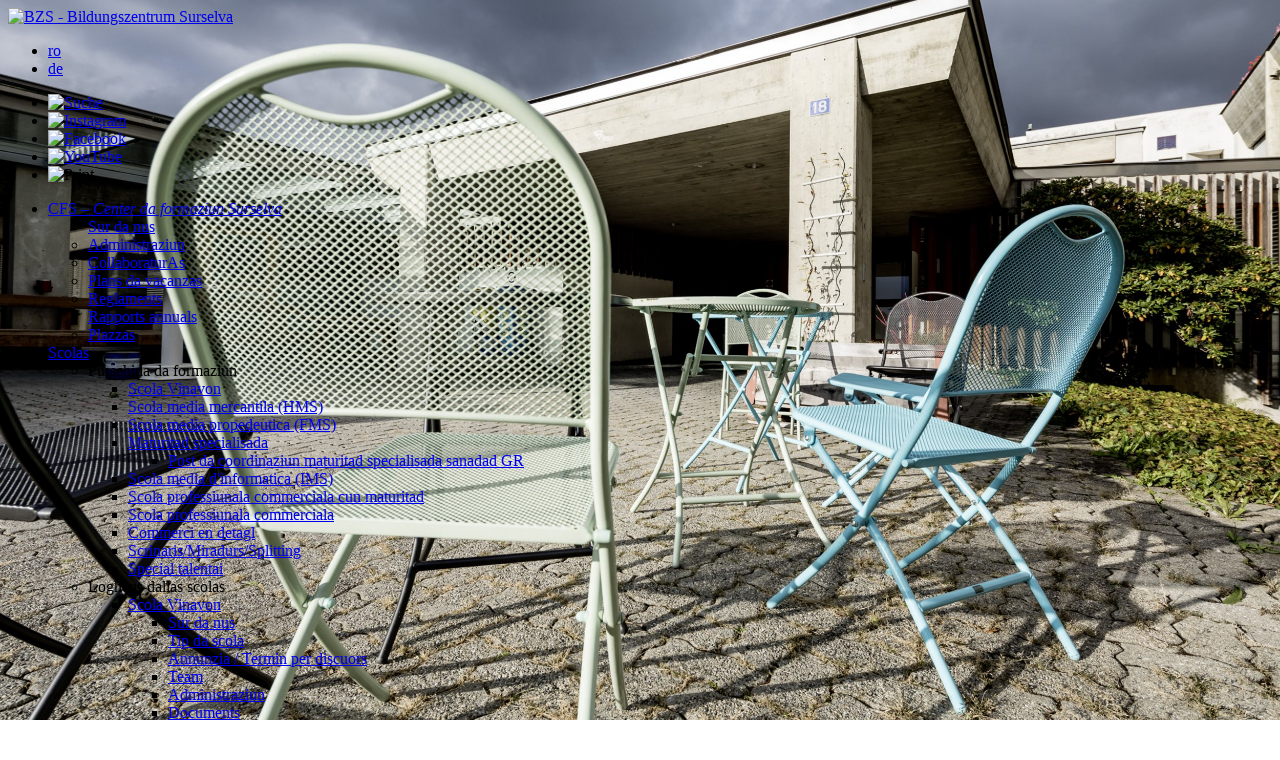

--- FILE ---
content_type: text/html; charset=utf-8
request_url: https://www.bzs-surselva.ch/schulen/news-detail?tx_news_pi1%5Baction%5D=detail&tx_news_pi1%5Bcontroller%5D=News&tx_news_pi1%5Bnews%5D=62&cHash=75490174f3dc4d35a7a1a83188e1580b
body_size: 4099
content:
<!DOCTYPE html>
<html lang="de">
<head>
    <meta charset="utf-8">

<!-- 
	***************************************************
	
	Föllmi ICT AG - Disentis/Mustér - www.foellmiag.ch
	luna:mediadesign GmbH - www.lunamedia.ch
	
	***************************************************

	This website is powered by TYPO3 - inspiring people to share!
	TYPO3 is a free open source Content Management Framework initially created by Kasper Skaarhoj and licensed under GNU/GPL.
	TYPO3 is copyright 1998-2026 of Kasper Skaarhoj. Extensions are copyright of their respective owners.
	Information and contribution at https://typo3.org/
-->


<title>BZS - Bildungszentrum Surselva | News</title>
<meta name="generator" content="TYPO3 CMS">
<meta http-equiv="content-type" content="text/html; charset=utf-8">
<meta name="author" content="Bildungszentrum Surselva">
<meta name="robots" content="index,follow">
<meta name="viewport" content="width=device-width, initial-scale=1.0, maximum-scale=1.0, user-scalable=0">
<meta name="description" content="Il Center da formaziun Surselva ei il center da compentenza per la formaziun en nossa regiun.">
<meta name="copyright" content="Bildungszentrum Surselva">
<meta name="publisher" content="Bildungszentrum Surselva">
<meta name="revisit-after" content="10 days">
<meta name="audience" content="all">
<meta name="distribution" content="global">
<meta name="google-site-verification" content="6VsIAyJzeQ7BtU1PKhvFBZBVER02EMJ9U6VcsAMErCw">


<link rel="stylesheet" href="/typo3temp/assets/compressed/7015c8c4ac5ff815b57530b221005fc6-aec9f0110c59f083464905107dcbab83.css?1756198812" media="all">
<link rel="stylesheet" href="/typo3temp/assets/compressed/lightbox.min-0337cd116a3e0c2b21e27614f12065f6.css?1756198812" media="screen">
<link rel="stylesheet" href="/typo3temp/assets/compressed/base-eca1dac0d71eec3d8b97e608dd9f7b6d.css?1756198812" media="all">
<link rel="stylesheet" href="/typo3temp/assets/compressed/print-24b96fefea3b873a4feff5f3345c853b.css?1756198812" media="print">




<script src="https://ajax.googleapis.com/ajax/libs/jquery/2.1.3/jquery.min.js"></script>
<script src="/typo3temp/assets/compressed/koalanav.min-2fe02d192446d7a8d46372d7922f29af.js?1756198812"></script>




<link rel="apple-touch-icon" sizes="180x180" href="/typo3conf/ext/fagBase/Resources/Public/img/ico/apple-touch-icon.png">
<link rel="icon" type="image/png" sizes="32x32" href="/typo3conf/ext/fagBase/Resources/Public/img/ico/favicon-32x32.png">
<link rel="icon" type="image/png" sizes="16x16" href="/typo3conf/ext/fagBase/Resources/Public/img/ico/favicon-16x16.png">
<link rel="manifest" href="/typo3conf/ext/fagBase/Resources/Public/img/ico/site.webmanifest">
<link rel="mask-icon" href="/typo3conf/ext/fagBase/Resources/Public/img/ico/safari-pinned-tab.svg" color="#5bbad5">
<link rel="shortcut icon" href="/typo3conf/ext/fagBase/Resources/Public/img/ico/favicon.ico">
<meta name="msapplication-TileColor" content="#ffffff">
<meta name="msapplication-config" content="/typo3conf/ext/fagBase/Resources/Public/img/ico/browserconfig.xml">
<meta name="theme-color" content="#ffffff">

<link rel="canonical" href="https://www.bzs-surselva.ch/schulen/news-detail">

</head>
<body style="background: #fff url(/fileadmin/_processed_/e/e/csm__ADN6640_2626afa848.jpg) center center/ cover no-repeat fixed;">
<div class="fixedarea">
	<header>
		<div class="wrapper">
			<!-- LOGO -->
			
    <a class="logo" title="Home" href="/">
        <img src="/typo3conf/ext/fagBase/Resources/Public/img/logo.png" alt="BZS - Bildungszentrum Surselva" width="260" height="auto" >
    </a>


  			<div id="headerrightblock" >
				<!-- LANGUAGE -->
				
    <ul id="sprachumschalter">
        <li class="active"><a href="/schulen/news-detail">ro</a></li><li><a href="/de/schulen/news-detail">de</a></li>
    </ul>

				<!-- SOCIAL -->
				
    <nav id="socialnav" role="navigation">
        <ul>
            <li>
                <a href="/encurir">
                    <img src="/typo3conf/ext/fagBase/Resources/Public/img/search.png" alt="Suche" width="35" height="auto" />
                </a>
            </li>
            <li>
                <a href="https://www.instagram.com/brueckenangebote_vinavon" target="_blank"><img src="/typo3conf/ext/fagBase/Resources/Public/img/in.png" alt="Instagram" width="35" height="auto" ></a>
            </li>
            <li>
                <a href="https://www.facebook.com/BruckenangeboteVinavon" target="_blank"><img src="/typo3conf/ext/fagBase/Resources/Public/img/facebook.png" alt="Facebook" width="35" height="auto" ></a>
            </li>
            <li>
                <a href="https://www.youtube.com/user/BildungSurselva" target="_blank"><img src="/typo3conf/ext/fagBase/Resources/Public/img/youtube.png" alt="YouTube" width="35" height="auto" ></a>
            </li>
            <li>
                <img src="/typo3conf/ext/fagBase/Resources/Public/img/print.png" alt="Print" title="Drucken" width="35" height="auto" onclick="window.print();">
            </li>
        </ul>
    </nav>

			</div>
  		</div>
	</header>

	<!-- MAIN-NAV -->
	
    <nav id="main-nav" role="navigation">
        <div class="wrapper">
            <ul><li class="has-child-menu"><a href="/cfs">CFS – <em>Center da formaziun Surselva</em></a><ul class="sub-menu"><li class=""><a href="/cfs/sur-da-nus" title="Sur da nus">Sur da nus</a></li><li class=""><a href="/cfs/administraziun" title="Administraziun">Administraziun</a></li><li class=""><a href="/cfs/collaboraturas" title="CollaboraturAs">CollaboraturAs</a></li><li class=""><a href="/cfs/plans-da-vancazas" title="Plans da vacanzas">Plans da vacanzas</a></li><li class=""><a href="/cfs/reglaments" title="Reglaments">Reglaments</a></li><li class=""><a href="/cfs/rapports-annuals" title="Rapports annuals">Rapports annuals</a></li><li class=""><a href="/cfs/plazzas" title="Plazzas">Plazzas</a></li></ul></li><li class="active has-child-menu"><a href="/scola">Scolas</a><ul class="sub-menu"><li class="has-child-menu">Purschida da formaziun<ul class="sub-menu"><li class=""><a href="/scola/purschida-da-formaziun/scola-vinavon" title="Scola Vinavon">Scola Vinavon</a></li><li class=""><a href="/scola/purschida-da-formaziun/fms-hms" title="Scola media mercantila (HMS)">Scola media mercantila (HMS)</a></li><li class=""><a href="/scola/purschida-da-formaziun/scola-media-propedeutica" title="Scola media propedeutica (FMS)">Scola media propedeutica (FMS)</a></li><li class="has-child-menu"><a href="/scola/purschida-da-formaziun/maturitad-professiunala-sanadad">Maturitad specialisada</a><ul class="sub-menu"><li class=""><a href="/scola/purschida-da-formaziun/scola-media-propedeutica/maturitat-specialisada-sanadad" title="post da coordinaziun">Post da coordinaziun maturitad specialisada sanadad GR</a></li></ul></li><li class=""><a href="/scola/purschida-da-formaziun/scola-media-dinformatica" title="Scola media d&#039;informatica (IMS)">Scola media d'informatica (IMS)</a></li><li class=""><a href="/scola/purschida-da-formaziun/scola-professiunala-profil-m" title="Scola professiunala commerciala cun maturitad">Scola professiunala commerciala cun maturitad</a></li><li class=""><a href="/scola/purschida-da-formaziun/scola-professiunala-profil-e" title="Scola professiunala commerciala">Scola professiunala commerciala</a></li><li class=""><a href="/scola/purschida-da-formaziun/commerci-en-detagl" title="Commerci en detagl">Commerci en detagl</a></li><li class=""><a href="/scola/purschida-da-formaziun/scrinaris-miradurs-splitting" title="Scrinaris/Miradurs/Splitting">Scrinaris/Miradurs/Splitting</a></li><li class=""><a href="/scola/purschida-da-formaziun/promoziun-da-special-talentai" title="Special talentai">Special talentai</a></li></ul></li><li class="has-child-menu">Loghens dallas scolas<ul class="sub-menu"><li class="has-child-menu"><a href="/scola/schulstandorte/scola-vinavon/sur-da-nus">Scola Vinavon</a><ul class="sub-menu"><li class=""><a href="/scola/schulstandorte/scola-vinavon/sur-da-nus" title="Sur da nus">Sur da nus</a></li><li class=""><a href="/scola/schulstandorte/scola-vinavon/tip-da-scola" title="Tip da scola">Tip da scola</a></li><li class=""><a href="/scola/schulstandorte/scola-vinavon/annunzia" title="Annunzia / Termin per discuors">Annunzia / Termin per discuors</a></li><li class=""><a href="/scola/schulstandorte/scola-vinavon/team" title="Team">Team</a></li><li class=""><a href="/scola/schulstandorte/scola-vinavon/administraziun" title="Administraziun">Administraziun</a></li><li class=""><a href="/scola/schulstandorte/scola-vinavon/documents" title="Documents">Documents</a></li></ul></li><li class="has-child-menu"><a href="/scola/schulstandorte/scola-media-propedeutica-e-scola-media-mercantila/sur-da-nus">Scola media propedeutica e Scola media mercantila</a><ul class="sub-menu"><li class=""><a href="/scola/schulstandorte/scola-media-propedeutica-e-scola-media-mercantila/sur-da-nus" title="Sur da nus">Sur da nus</a></li><li class=""><a href="/scola/schulstandorte/scola-media-propedeutica-e-scola-media-mercantila/team" title="Team">Team</a></li><li class=""><a href="/scola/schulstandorte/scola-media-propedeutica-e-scola-media-mercantila/administraziun" title="Administraziun">Administraziun</a></li><li class="has-child-menu"><a href="/scola/schulstandorte/scola-media-propedeutica-e-scola-media-mercantila/events">Eveniments da scola</a></li><li class=""><a href="/scola/schulstandorte/scola-media-propedeutica-e-scola-media-mercantila/sek-surselva-champion" title="Sek Surselva Champions">Sek Surselva Champions</a></li><li class=""><a href="/scola/schulstandorte/scola-media-propedeutica-e-scola-media-mercantila/documents" title="Nossa purschida da formaziun">Nossa purschida da formaziun</a></li><li class=""><a href="/scola/schulstandorte/scola-media-propedeutica-e-scola-media-mercantila/menaschis" title="Menaschis">Menaschis</a></li></ul></li><li class="has-child-menu"><a href="/scola/schulstandorte/scola-professiunala-industriala/sur-da-nus">Scola professiunala industriala Surselva</a><ul class="sub-menu"><li class=""><a href="/scola/schulstandorte/scola-professiunala-industriala/sur-da-nus" title="Sur da nus">Sur da nus</a></li><li class=""><a href="/scola/schulstandorte/scola-professiunala-industriala/team" title="Team">Team</a></li><li class=""><a href="/scola/schulstandorte/scola-professiunala-industriala/administraziun" title="Administraziun">Administraziun</a></li><li class=""><a href="/scola/schulstandorte/scola-professiunala-industriala/events" title="Events">Events</a></li><li class=""><a href="/scola/schulstandorte/scola-professiunala-industriala/documents" title="Documents">Documents</a></li><li class=""><a href="/scola/schulstandorte/scola-professiunala-industriala/menaschis" title="Menaschis">Menaschis</a></li></ul></li><li class="has-child-menu"><a href="/scola/schulstandorte/promoziun-da-special-talentai/sur-da-nus">Special talentai</a><ul class="sub-menu"><li class=""><a href="/scola/schulstandorte/promoziun-da-special-talentai/sur-da-nus" title="Sur da nus">Sur da nus</a></li><li class=""><a href="/scola/schulstandorte/promoziun-da-special-talentai/administraziun" title="Administraziun">Administraziun</a></li><li class=""><a href="/scola/schulstandorte/promoziun-da-special-talentai/documents" title="Documents">Documents</a></li></ul></li></ul></li></ul></li><li class="has-child-menu"><a href="/logopedia">Logopedia</a><ul class="sub-menu"><li class=""><a href="/logopedia/tgei-ei-logopedia" title="Tgei ei logopedia?">Tgei ei logopedia?</a></li><li class=""><a href="/logopedia/sur-da-nus" title="Sur da nus">Sur da nus</a></li><li class=""><a href="/logopedia/administraziun" title="Administraziun">Administraziun</a></li><li class=""><a href="/logopedia/annunzia" title="Annunzia">Annunzia</a></li><li class=""><a href="/logopedia/team" title="Team">Team</a></li><li class=""><a href="/logopedia/documents" title="Documents">Documents</a></li><li class=""><a href="/logopedia/news" title="News">News</a></li></ul></li><li class="has-child-menu"><a href="/scola-da-musica">Scola da musica Surselva</a><ul class="sub-menu"><li class="has-child-menu"><a href="/scola-da-musica/sur-da-nus/scola-da-musica">Sur da nus</a><ul class="sub-menu"><li class=""><a href="/scola-da-musica/sur-da-nus/scola-da-musica" title="Scola da musica">Scola da musica</a></li><li class=""><a href="/scola-da-musica/sur-da-nus/persunas-instrucziun" title="Persunas d&#039;instrucziun">Persunas d'instrucziun</a></li><li class=""><a href="/scola-da-musica/sur-da-nus/administraziun" title="Administraziun">Administraziun</a></li></ul></li><li class="has-child-menu"><a href="/scola-da-musica/purschida/cuors-fundamentals">Purschida</a><ul class="sub-menu"><li class=""><a href="/scola-da-musica/purschida/cuors-fundamentals" title="Cuors elementars">Cuors elementars</a></li><li class=""><a href="/scola-da-musica/purschida/instrucziun-singula" title="Instrucziun singula">Instrucziun singula</a></li><li class=""><a href="/scola-da-musica/purschida/instrucziun-en-gruppa" title="Instrucziun en gruppa &amp; ensemble/band &amp; musical">Instrucziun en gruppa & ensemble/band & musical</a></li><li class=""><a href="/scola-da-musica/purschida/instrucziun-da-carschi" title="Instrucziun da carschi">Instrucziun da carschi</a></li></ul></li><li class="has-child-menu"><a href="/scola-da-musica/nossas-formaziuns/brassorama">Nossas formaziuns</a><ul class="sub-menu"><li class=""><a href="/scola-da-musica/nossas-formaziuns/brassorama" title="Brassorama">Brassorama</a></li><li class=""><a href="/scola-da-musica/nossas-formaziuns/orchesteracorda" title="orchesterAcorda">orchesterAcorda</a></li><li class=""><a href="/scola-da-musica/nossas-formaziuns/scola-da-cant" title="Scola da cant">Scola da cant</a></li></ul></li><li class="has-child-menu"><a href="/scola-da-musica/actual/broschura">Actual</a><ul class="sub-menu"><li class=""><a href="/scola-da-musica/actual/broschura" title="Broschura">Broschura</a></li><li class=""><a href="/scola-da-musica/actual/plan-da-vacanzas" title="Plan da vacanzas">Plan da vacanzas</a></li></ul></li><li class="has-child-menu"><a href="/scola-da-musica/tariffas-reglaments/daner-da-scola">Tariffas/reglaments</a><ul class="sub-menu"><li class=""><a href="/scola-da-musica/tariffas-reglaments/daner-da-scola" title="Daner da scola">Daner da scola</a></li><li class=""><a href="/scola-da-musica/tariffas-reglaments/reglaments" title="Reglaments">Reglaments</a></li><li class=""><a href="/scola-da-musica/tariffas-reglaments/pro-junior" title="Reducziun dil daner da scola">Reducziun dil daner da scola</a></li><li class=""><a href="/scola-da-musica/tariffas-reglaments/instrucziun-da-carschi" title="Instrucziun da carschi">Instrucziun da carschi</a></li></ul></li><li class=""><a href="/scola-da-musica/annunzia" title="Annunzia/midadas">Annunzia/midadas</a></li><li class="has-child-menu"><a href="/scola-da-musica/survetschs/gallaria">Survetschs</a><ul class="sub-menu"><li class="has-child-menu"><a href="/scola-da-musica/survetschs/gallaria">Gallaria</a><ul class="sub-menu"><li class=""><a href="/scola-da-musica/survetschs/gallaria/concert-dadvent-2024" title="Concert d&#039;advent 2024">Concert d'advent 2024</a></li><li class=""><a href="/scola-da-musica/survetschs/gallaria/concert-dadvent-2023" title="Concert d&#039;advent 2023">Concert d'advent 2023</a></li><li class=""><a href="/scola-da-musica/survetschs/gallaria/concert-dadvent-2022" title="Concert d&#039;advent 2022">Concert d'advent 2022</a></li><li class=""><a href="/scola-da-musica/survetschs/gallaria/concert-dadvent-2019" title="Concert d&#039;advent 2019">Concert d'advent 2019</a></li></ul></li><li class=""><a href="/scola-da-musica/survetschs/truvaglia-instruments" title="Truvaglia (instruments)">Truvaglia (instruments)</a></li><li class=""><a href="/scola-da-musica/survetschs/plazzas" title="Plazzas">Plazzas</a></li><li class=""><a href="/scola-da-musica/survetschs/links" title="Links">Links</a></li></ul></li></ul></li></ul>
        </div>
    </nav>

</div>

<main role="main">
	
	<div class="contentheader" style="background: transparent url(/fileadmin/_processed_/c/a/csm__ADN7088_394fa4a4d7.jpg) center center / cover no-repeat;">
		<div class="wrapper">
			
			<div class="pagetitle schule"><h2><a href="#">News</a></h2>
			</div>
		</div>
	</div>

	
	<div class="pagebg">
		<div class="wrapper">
			<div class="pagecontent">
				<!--TYPO3SEARCH_begin-->
				<article>
					
    

            <div id="c11" class="frame frame-default frame-type-news_newsdetail frame-layout-0">
                
                
                    



                
                
                    

    



                
                

    
    



<div class="news news-single">
	<div class="article" itemscope="itemscope" itemtype="http://schema.org/Article">
		
	

		

	</div>
</div>



                
                    



                
                
                    



                
            </div>

        


				</article>
				
				<!--TYPO3SEARCH_end-->
			</div>
		</div>
	</div>

</main>

<footer class="site-footer">
    <div class="wrapper">
        <!-- ADDRESS -->
        <div id="adresse_left">
            
    

            <div id="c7" class="frame frame-default frame-type-text frame-layout-0">
                
                
                    



                
                
                    

    



                
                

    <p><strong>Center da formaziun Surselva</strong><br> Glennerstrasse 22a<br> 7130 Glion</p>


                
                    



                
                
                    



                
            </div>

        


        </div>
        <div id="adresse_right">
            
    

            <div id="c8" class="frame frame-default frame-type-text frame-layout-0">
                
                
                    



                
                
                    

    



                
                

    <p>Telefon <a href="tel:0819262550">+41 (0) 81 926 25 50</a> (tut ils survetschs)<br><a href="#" data-mailto-token="ocknvq,cfokpBdbu/uwtugnxc0ej" data-mailto-vector="2" title="E-Mail">admin@bzs-surselva.ch</a></p>


                
                    



                
                
                    



                
            </div>

        


        </div>
        <!-- FOOTER-NAV -->
        <nav id="impressumnav" role="navigation">
            <ul><li><a href="/schurmetg-da-datas">Schurmetg da datas</a></li><li><a href="/impressum">Impressum</a></li></ul>
        </nav>
    </div>
</footer>

<script src="/typo3temp/assets/compressed/Form.min-61265cd0bae9b6342e5123ee9fa1a00e.js?1756198812" defer="defer"></script>
<script src="/typo3temp/assets/compressed/lightbox.min-e3cf7236458838e44e2a38157704602a.js?1756198812"></script>
<script src="/typo3temp/assets/compressed/33fec4508ccc4f3e450d0a68442b0cae-c99c7d5a133e1ba322fc00b93299b3ae.js?1756198812"></script>
<script async="async" src="/typo3temp/assets/js/7f6f4007061a3385249e7e32f51dfafe.js?1756198812"></script>


</body>
</html>